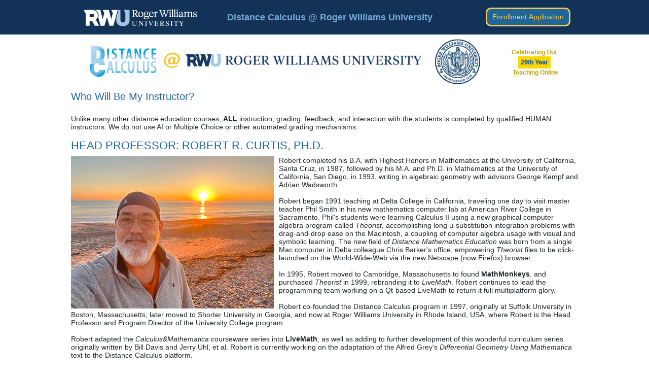

--- FILE ---
content_type: text/html; charset=UTF-8
request_url: https://www.distancecalculus.com/instructors/
body_size: 10301
content:
<!DOCTYPE html>
<html lang="en">
    <head>
        <title>Who Will Be My Instructor?- Distance Calculus</title>
		<meta charset="UTF-8">
        <meta http-equiv="x-ua-compatible" content="ie=edge">
        <meta name="viewport" content="width=device-width, initial-scale=1.0" />
		<meta name="description" content="Distance Calculus instructors and teaching assistants provide the instructional support for all students in the courses ">
		<meta name="keywords" content="Distance Calculus, instructors, teaching assistants, Roger Williams University, online courses, online calculus courses, online calculus courses for credit, calculus online for credit, accredited calculus courses, multivariable calculus accredited course, linear algebra accredited course, probability theory accredited course, calculus-based statistics accredited course, online calculus courses, online calculus courses for credit, online calculus start today, online calculus finish fast">

		<link rel="icon" href="/favicon.ico" type="image/vnd.microsoft.icon" />
		
		<meta property="og:image" content="/assets/dc-rwu-300.png">
		<meta property="og:title" content="Who Will Be My Instructor?- Distance Calculus">
		<meta property="og:description" content="Distance Calculus instructors and teaching assistants provide the instructional support for all students in the courses ">
		
		
	 

		
	<script src="/js/jquery.min.js"></script>
	<script type="text/javascript">
	
	$(document).ready(function(){
    	$('ul.course-list li').click(function() {
			location.href  = $(this).find('a').prop('href');
		});
	});

	
	</script>
	
	 

	<link rel="stylesheet" href="/css/styles2025M.min.css?v=2020126">
 

        
<!--Start of Tawk.to Script-->
<script type="text/javascript">
var Tawk_API=Tawk_API||{}, Tawk_LoadStart=new Date();
(function(){
var s1=document.createElement("script"),s0=document.getElementsByTagName("script")[0];
s1.async=true;
s1.src='https://embed.tawk.to/5898a3daefdc9c0a6913c001/default';
s1.charset='UTF-8';
s1.setAttribute('crossorigin','*');
s0.parentNode.insertBefore(s1,s0);
})();
</script>
<!--End of Tawk.to Script-->

<link rel="canonical" href="https://www.distancecalculus.com/instructors/" />
		



    		
</head>


<body>

    


    
    
<script type="application/ld+json">
{
  "@context": "http://schema.org",
  "@type": "Product",
  "aggregateRating":{"@type":"AggregateRating","ratingValue":"4.8","ratingCount":"61","bestRating":"5","worstRating":"1"},
  "image": "/assets/dc-rwu-300.png",
  "url": "https://www.distancecalculus.com",
  "logo": "https://www.distancecalculus.com/assets/dc-rwu-300.png",
  "name": "Who Will Be My Instructor? - Distance Calculus @ Roger Williams University",
  "description": "Distance Calculus instructors and teaching assistants provide the instructional support for all students in the courses",
  "mpn": "CourseEnrollment",
  "sku": "3589701946",
  "brand": {
  	"@type": "Thing",
  	"name": "Course Enrollment"
  },  "review": {
    "@type": "Review",
    "reviewRating": {
      "@type": "Rating",  
      "ratingValue": "5"
    },
    "author": {
      "@type": "Person",
      "name": "Christopher K. "
    },
    "reviewBody": "May 19, 2025:  Courses: Precalculus, Calculus I -  Well organized and well explained content. Professor did a great job. I learned a lot.      Dist Calc saved a ton of hassle and time having to take calc at a local community college, which realistically would have delayed my entrance to BU LEAP by at least a year.      Would strongly recommend it.; Transferred Credits to: Boston University"
  },  "offers": {
    "@type": "AggregateOffer",
    "priceCurrency": "USD",
    "highPrice": "2165",
    "lowPrice": "1299",
    "offerCount": "3",
    "seller": {
    	"@type": "Organization",
    	"name": "Distance Calculus @ Roger Williams University"
    },
    "offers": [
          {
        "@type": "Offer",
        "url": "https://www.distancecalculus.com/enrollform/#3credit"
      }, 
      {
        "@type": "Offer",
        "url": "https://www.distancecalculus.com/enrollform/#4credit"
      },
      {
        "@type": "Offer",
        "url": "https://www.distancecalculus.com/enrollform/#5credit"
      }
      ]
  }
}
</script>


<script type="application/ld+json">
{
  "@context": "http://schema.org",
  "@type": "BreadcrumbList",
  "itemListElement": [
  {
    "@type": "ListItem",
    "position": 1,
    "item": {
      "@id": "https://www.distancecalculus.com/",
      "name": "DC",
      "image": "https://www.distancecalculus.com/assets/dc-rwu-300.png"
    }
  }
  ,{
    "@type": "ListItem",
    "position": 2,
    "item": {
      "@id": "https://www.distancecalculus.com/instructors/",
      "name": "Who Will Be My Instructor?"    }
    }
        ]
}
</script>



 



<!-- PAGE HEADER -->


<header class="page-header">
	
	<div class="top-container">
		<div class="row top-background container" id="top-background">
			<div class="top-logo col-12 col-sm-12 col-md-3 col-lg-3 logo" id="top-logo">
				<a href="https://www.distancecalculus.com/"><img src="/assets/rwu-logo-2.svg" alt="RWU Logo" height="40"></a>
			</div>
			<div class="top-title col-12 col-sm-6 col-md-6 col-lg-6" id="top-title">
				<a href="https://www.distancecalculus.com/">Distance Calculus</a><span class="nomobilesp">&nbsp;</span><br class="mobilebr"><a href="https://www.distancecalculus.com/">@ Roger Williams University</a>
			</div>
			<div class="info-box application-box col-12 col-sm-3 col-md-3 col-lg-3" id="info-box">
				<div class="row">
					<div id="header_enroll">
						<a href="/enrollform/" class="btn btn-sm btn-enroll">Enrollment<br class="mobilebr"><span class="nomobilesp">&nbsp;</span>Application</a>
					</div>
				</div>
			</div>
		</div>
	</div>
		
		
	<div class="container">
	   <div class="row">
			<div class="col-12 col-sm-10 col-md-10 col-lg-10  logo">
				<a href="https://www.distancecalculus.com/">
					<img src="/assets/DC-logo-2025.png" alt="Distance Calculus Logo">
			    </a>
			</div>
			<div class="col-12 col-sm-2 col-md-2 col-lg-2">
				<div class="compacttop ">
					<div class="info-box-top">Celebrating Our<br class="nomobilebr">
							<span class="info-gold">29th Year</span><br class="nomobilebr"><span class="mobilesp">&nbsp;</span>Teaching Online
					</div>
			
					
					</div>
				</div>
			</div>
		</div><!-- end row -->

		<div class="row">
			<div class="col-md text-center">
			</div>
		</div><!-- end row -->
	</header>
<!-- PAGE CONTENT -->	


<main class="main-text">
	<section class="home-hero">
		<div class="container ">
			 
		
		
 
	    
       
   
    
				


<h1>Who Will Be My Instructor?</h1>


<br>
<div class="welcome">
<p>
Unlike many other distance education courses, <b><u>ALL</u></b> instruction, grading, feedback, and interaction with
the students is completed by qualified HUMAN instructors.  We do not use AI or Multiple Choice or other automated grading
mechanisms.  
</p>
</div>



<h2>Head Professor:  Robert R. Curtis, Ph.D.</h2>

<img src="Robert2024-Humarock-sm.jpg" style="margin-right: 10px;" class="paddedpic_left" align="left" alt="robert curtis photo">
Robert completed his B.A. with Highest Honors in Mathematics at the University of
California, Santa Cruz, in 1987, followed by his M.A. and Ph.D. in Mathematics at the
University of California, San Diego, in 1993, writing in algebraic geometry with advisors George Kempf and Adrian Wadsworth.   
</p>
<p>
Robert began 1991 teaching at Delta College in California, traveling one day to visit 
master teacher Phil Smith in his new mathematics computer lab at American River College in Sacramento. 
Phil's students were learning Calculus II using a new graphical computer algebra program called <i>Theorist</i>, 
accomplishing long u-substitution integration problems with drag-and-drop ease on the Macintosh, a coupling of computer algebra usage
with visual and symbolic learning.  The new field of <i>Distance Mathematics Education</i> was born from a single 
Mac computer in Delta colleague Chris Barker's office, empowering <i>Theorist</i> files to be click-launched on the World-Wide-Web via the 
new Netscape (now Firefox) browser.  
</p>
<p>
In 1995, Robert moved to Cambridge, Massachusetts to found <b>MathMonkeys</b>, and purchased <i>Theorist</i>
in 1999, rebranding it to <i>LiveMath</i>.  Robert continues to lead the programming team working on a 
Qt-based LiveMath to return it full multiplatform glory.
</p>
<p>
Robert co-founded the Distance Calculus program in 1997, originally at Suffolk University
in Boston, Massachusetts; later moved to Shorter University in Georgia, and now at Roger Williams University in Rhode Island, USA,
where Robert is the Head Professor and Program Director of the University College program.  
</p>
<P>
Robert adapted the <i>Calculus&amp;Mathematica</i> courseware series into <b>LiveMath</b>, as well as adding to further development of this
wonderful curriculum series originally written by Bill Davis and Jerry Uhl, et al.   Robert is currently working on the adaptation of the Alfred Grey's
<i>Differential Geometry Using Mathematica</i> text to the Distance Calculus platform.
</p>
<p>
On a good day at low tide, Robert can be found at sunrise on a long beach walk with a thermos of coffee percolating new and
interesting ways to experience mathematics empirically with computer algebra.
</p>
<p>
Primary Email:  <a href="mailto:robert@distancecalculus.com">robert@distancecalculus.com</a>
</p>
<br clear="left/">
<hr noshade>
<br>



 


</p>

<br><br>

<div class="row mainrow">
	<div class="subrow col-12 col-sm-12 col-md-12 col-lg-12">
		<div class="card-deck">
			<div class="card mb-6 mr-6 shadow-sm leftcard">
				  <div class="card-header">
					<div class="card-title">
						<div class="card-title-icon"><img src="/assets/freshman-icon2.png" alt="Distance Calculus - Freshman Courses"></div>
						<div class="card-title-text">Freshman Mathematics Courses</div>
						<div class="credit-tr">Semester<br>Credit<br>Hours</div>
					</div>
					
				  </div>
				  <div class="card-body freshman">
					<ul class="course-list">
						<li data-number="DMAT 201"><a href="https://www.distancecalculus.com/appliedcalculus/">Applied Calculus for Business</a> <span class="creditshow-large">3</span><span class="creditshow-mobile">3</span></li>
						<li data-number="DMAT 202"><a href="https://www.distancecalculus.com/life-science-calculus/">Applied Calculus for Life Science</a> <span class="creditshow-large">3</span><span class="creditshow-mobile">3</span></li>
						
						<hr>
						<li data-number="DMAT 253"><a href="https://www.distancecalculus.com/calculus1/">STEM Calculus I</a><span class="creditshow-large">4</span><span class="creditshow-mobile">4</span></li>
						<li data-number="DMAT 263"><a href="https://www.distancecalculus.com/calculus2/">STEM Calculus II</a><span class="creditshow-large">4</span><span class="creditshow-mobile">4</span></li>
						<hr>
						<li data-number="DMAT 254"><a href="https://www.distancecalculus.com/honors-calculus1/">Honors STEM Calculus I</a> <span class="creditshow-large">5</span><span class="creditshow-mobile">5</span></li>
						<li data-number="DMAT 264"><a href="https://www.distancecalculus.com/honors-calculus2/">Honors STEM Calculus II</a> <span class="creditshow-large">5</span><span class="creditshow-mobile">5</span></li>
						<li data-number="DMAT 255"><a href="https://www.distancecalculus.com/honors-calculus-data-science/">Honors Calculus I+II for Data Science</a> <span class="creditshow-large">5</span><span class="creditshow-mobile">5</span></li>
					</ul>
				  </div>
			</div>
			
			<div class="card mb-6 mr-6 shadow-sm rightcard">
				  <div class="card-header ">
					<div class="card-title">
						<div class="card-title-icon"><img src="/images/Sophomore.png" alt="Distance Calculus - Soph Courses"></div>
						<div class="card-title-text">Sophomore Mathematics Courses</div>
						<div class="credit-tr">Semester<br>Credit<br>Hours</div>
					</div>
				  </div>
				  <div class="card-body sophomore">
					<ul class="course-list">
						<li data-number="DMAT 355"><a href="https://www.distancecalculus.com/multivariable/">Multivariable/Vector Calculus III</a> <span class="creditshow-large">4</span><span class="creditshow-mobile">4</span></li>
						<li data-number="DMAT 321"><a href="https://www.distancecalculus.com/diffeq/">Differential Equations</a> <span class="creditshow-large">3</span><span class="creditshow-mobile">3</span></li>
						<li data-number="DMAT 335"><a href="https://www.distancecalculus.com/linearalgebra/">Linear Algebra</a> <span class="creditshow-large">4</span><span class="creditshow-mobile">4</span></li>
						<li data-number="DMAT 311"><a href="https://www.distancecalculus.com/probability/">Probability Theory</a> <span class="creditshow-large">3</span><span class="creditshow-mobile">3</span></li>
						<hr>
						<li data-number="DMAT 356"><a href="https://www.distancecalculus.com/honors-multivariable-calculus/">Honors Multivariable/Vector Calculus III</a> <span class="creditshow-large">5</span><span class="creditshow-mobile">5</span></li>
						<li data-number="DMAT 322"><a href="https://www.distancecalculus.com/honors-differential-equations/">Honors Differential Equations</a> <span class="creditshow-large">4</span><span class="creditshow-mobile">4</span></li>
						<li data-number="DMAT 336"><a href="https://www.distancecalculus.com/honors-linear-algebra/">Honors Linear Algebra</a> <span class="creditshow-large">5</span><span class="creditshow-mobile">5</span></li>
						<li data-number="DMAT 337"><a href="https://www.distancecalculus.com/honors-linear-algebra-data-science/">Honors Linear Algebra for Data Science</a> <span class="creditshow-large">5</span><span class="creditshow-mobile">5</span></li>
						
						
					</ul>
				  </div>
			</div>
		  </div>
		  
		  <div class="card-deck">
		  	<div class="card mb-6 mr-6 shadow-sm leftcard">
			  <div class="card-header">
				<div class="card-title">
					<div class="card-title-icon"><img src="/images/Lower.png" alt="Distance Calculus - Lower Courses"></div>
					<div class="card-title-text">General Mathematics Courses</div>
					<div class="credit-tr">Semester<br>Credit<br>Hours</div>
				</div>
			  </div>
			  <div class="card-body lowerdiv">
				<ul class="course-list">
					<li data-number="DMAT 125"><a href="https://www.distancecalculus.com/statistics/">Introductory Statistics</a> <span class="creditshow-large">4</span><span class="creditshow-mobile">4</span></li>
					<li data-number="DMAT 135"><a href="https://www.distancecalculus.com/precalculus/">Precalculus with Trigonometry</a> <span class="creditshow-large">4</span><span class="creditshow-mobile">4</span></li>
					<li data-number="DMAT 145"><a href="https://www.distancecalculus.com/finite/">Finite Mathematics</a> <span class="creditshow-large">4</span><span class="creditshow-mobile">4</span></li>
					<hr>
					<li data-number="DMAT 225"><a href="https://www.distancecalculus.com/discrete/">Discrete Mathematics</a> <span class="creditshow-large">4</span><span class="creditshow-mobile">4  </span></li>
					
				</ul>
			  </div>
			</div>
			
			<div class="card mb-6 mr-6 shadow-sm rightcard">
			  <div class="card-header">
				<div class="card-title">
					<div class="card-title-icon"><img src="/images/Upper.png" alt="Distance Calculus - Math Major Courses"></div>
					<div class="card-title-text">Mathematics Major Courses</div>
					<div class="credit-tr">Semester<br>Credit<br>Hours</div>
				</div>
			  </div>
			  <div class="card-body upperdiv">
			  <ul class="course-list">
			  	<li data-number="DMAT 431"><a href="https://www.distancecalculus.com/abstract-algebra/">Computational Abstract Algebra</a> <span class="creditshow-large">4</span><span class="creditshow-mobile">4</span></li>
				<hr>
				<li data-number="DMAT 451"><a href="https://www.distancecalculus.com/differential-geometry/">Computational Differential Geometry</a> <span class="creditshow-large">4</span><span class="creditshow-mobile">4</span></li>
				
				
			  </ul>
			</div>
		</div>
		</div>
	</div>
</div>


</div>
	


 

<div class="main-text bottom-block">
	<section class="home-hero">
		<div class="container ">
			<div class="row mainrow">
				<div class="subrow col-12 col-sm-12 col-md-12 col-lg-12">
					<div class="card-deck">
						<div class="card mb-6 mr-6 shadow-sm leftcard">
							  <div class="card-header">
								<h4 class="card-title"><img src="/assets/info3.png" height="35" alt="CourseInfo">Course Information</h4>
							
							  </div>
							  <div class="card-body cinfo">
								<ul class="course-list">
									<li data-number="ABOUT"><a href="/aboutthecourse/">How Distance Calculus Courses Work</a> </li>
									<hr>
									<li data-number="ACCRED"><a href="/accreditation/">Accreditation</a> </li>
									<li data-number="MASTERY"><a href="/masterylearning/">About Mastery Learning</a> </li>
	
									<li data-number="ASYNC"><a href="/flexibletime/">Flexible Asynchronous Course</a> </li>
									<li data-number="MAXTIME"><a href="/maximum-course-time/">Maximum Course Time - 1 Year</a> </li>
									<li data-number="COMP REQS"><a href="/computerreqs/">Computer Requirements</a> </li>
									<li data-number="TIME EST"><a href="/estimated-finish-times/">Completion Time Estimates</a> </li>
									<li data-number="PREREQS"><a href="/prerequisites/">Course Prerequisites</a> </li>
									<li data-number="SYLLABI"><a href="/syllabi/">All Course Syllabi</a> </li>
									<li data-number="ELIGIBLE"><a href="/whocanenroll/">Who Can Take These Courses?</a> </li>
									
									<li data-number="REVIEWS"><a href="/reviews/">Student Reviews</a> </li>
									<li data-number="VIDEOS"><a href="/introvideos/">Helpful Videos</a> </li>
									<br>
									<li data-number="HONORS"><a href="/honors/">HONORS Courses</a> </li>
									
								</ul>
							  </div>
						</div>
						
						<div class="card mb-6 mr-6 shadow-sm rightcard">
							  <div class="card-header ">
								<h4 class="card-title"><img src="/assets/faq2.png" height="35" alt="FAQ">Frequent Questions</h4>
								
							  </div>
							  <div class="card-body cfaq">
								<ul class="course-list">
									<li data-number="WHEN"><a href="/when-can-i-enroll/">When Can I Enroll?</a> </li>
									<li data-number="TERMS?"><a href="/winter-and-summer/">Term Dates? Summer? Winter?</a> </li>
									<li data-number="START?"><a href="/when-can-i-start-my-course/">When Can I Start Course?</a> </li>
									<li data-number="COSTS?"><a href="/costs/">Costs - Tuition/Software/E-Text</a> </li>
									<li data-number="TRANSFER"><a href="/transferring/">Will This Course TRANSFER?</a> </li>
																		
									<hr>
									<li data-number="GRADES"><a href="/grades/">How Grades Work: A,B,C,D,F</a> </li>
																		<li data-number="FAQ"><a href="/faq/">Other Frequently Asked Questions</a> </li>
									<li data-number=">AP"><a href="/apcalculus/">Same as AP Calculus?</a> </li>
									<li data-number="RECO"><a href="/letters-of-recommendation/">Letters of Recommendation</a> </li>
									<hr>
									<li data-number="COMPUTER?"><a href="/computer-based-math-courses/">Are These Computer-Based Courses?</a> </li>
									<li data-number="ONLINE?"><a href="/online-math-courses/">Are These ONLINE Courses?</a> </li>
									
									
								</ul>
							  </div>
						</div>
					</div>
				</div>
			</div>
		</div>
	</section>
</div>
		
		
<!-- Modal -->
<div class="modal fade" id="myModal" tabindex="-1" role="dialog" aria-hidden="true">
	<div class="modal-dialog modal-lg" role="document">
		<div class="modal-content">
			<div class="modal-header">
				<h5 class="modal-title"></h5>
				<button type="button" class="close" data-dismiss="modal" aria-label="Close">
				  <span aria-hidden="true">X</span>
				</button>
			</div>
			<div class="modal-body">
				 <!-- 16:9 aspect ratio -->
				<div class="embed-responsive embed-responsive-16by9">
					<iframe class="embed-responsive-item" src="" id="video" allowfullscreen="" allowscriptaccess="always" frameborder="0"></iframe>
				</div>
			</div>
		</div>
	</div>
</div><!-- end modal -->

									

	

		</div>
	</section>
</main>

<section>
		

	<div class="container bottomdecks">	
		
<div class="row mainrow">
	<div class="subrow col-12 col-sm-12 col-md-12 col-lg-12">
		<div class="card-deck">
			<div class="card mb-6 mr-6 shadow-sm leftcard">
				  <div class="card-header">
					<div class="card-title">
						<div class="card-title-icon"><img src="/assets/freshman-icon2.png" alt="Distance Calculus - Freshman Courses"></div>
						<div class="card-title-text">Freshman Mathematics Courses</div>
						<div class="credit-tr">Semester<br>Credit<br>Hours</div>
					</div>
					
				  </div>
				  <div class="card-body freshman">
					<ul class="course-list">
						<li data-number="DMAT 201"><a href="https://www.distancecalculus.com/appliedcalculus/">Applied Calculus for Business</a> <span class="creditshow-large">3</span><span class="creditshow-mobile">3</span></li>
						<li data-number="DMAT 202"><a href="https://www.distancecalculus.com/life-science-calculus/">Applied Calculus for Life Science</a> <span class="creditshow-large">3</span><span class="creditshow-mobile">3</span></li>
						
						<hr>
						<li data-number="DMAT 253"><a href="https://www.distancecalculus.com/calculus1/">STEM Calculus I</a><span class="creditshow-large">4</span><span class="creditshow-mobile">4</span></li>
						<li data-number="DMAT 263"><a href="https://www.distancecalculus.com/calculus2/">STEM Calculus II</a><span class="creditshow-large">4</span><span class="creditshow-mobile">4</span></li>
						<hr>
						<li data-number="DMAT 254"><a href="https://www.distancecalculus.com/honors-calculus1/">Honors STEM Calculus I</a> <span class="creditshow-large">5</span><span class="creditshow-mobile">5</span></li>
						<li data-number="DMAT 264"><a href="https://www.distancecalculus.com/honors-calculus2/">Honors STEM Calculus II</a> <span class="creditshow-large">5</span><span class="creditshow-mobile">5</span></li>
						<li data-number="DMAT 255"><a href="https://www.distancecalculus.com/honors-calculus-data-science/">Honors Calculus I+II for Data Science</a> <span class="creditshow-large">5</span><span class="creditshow-mobile">5</span></li>
					</ul>
				  </div>
			</div>
			
			<div class="card mb-6 mr-6 shadow-sm rightcard">
				  <div class="card-header ">
					<div class="card-title">
						<div class="card-title-icon"><img src="/images/Sophomore.png" alt="Distance Calculus - Soph Courses"></div>
						<div class="card-title-text">Sophomore Mathematics Courses</div>
						<div class="credit-tr">Semester<br>Credit<br>Hours</div>
					</div>
				  </div>
				  <div class="card-body sophomore">
					<ul class="course-list">
						<li data-number="DMAT 355"><a href="https://www.distancecalculus.com/multivariable/">Multivariable/Vector Calculus III</a> <span class="creditshow-large">4</span><span class="creditshow-mobile">4</span></li>
						<li data-number="DMAT 321"><a href="https://www.distancecalculus.com/diffeq/">Differential Equations</a> <span class="creditshow-large">3</span><span class="creditshow-mobile">3</span></li>
						<li data-number="DMAT 335"><a href="https://www.distancecalculus.com/linearalgebra/">Linear Algebra</a> <span class="creditshow-large">4</span><span class="creditshow-mobile">4</span></li>
						<li data-number="DMAT 311"><a href="https://www.distancecalculus.com/probability/">Probability Theory</a> <span class="creditshow-large">3</span><span class="creditshow-mobile">3</span></li>
						<hr>
						<li data-number="DMAT 356"><a href="https://www.distancecalculus.com/honors-multivariable-calculus/">Honors Multivariable/Vector Calculus III</a> <span class="creditshow-large">5</span><span class="creditshow-mobile">5</span></li>
						<li data-number="DMAT 322"><a href="https://www.distancecalculus.com/honors-differential-equations/">Honors Differential Equations</a> <span class="creditshow-large">4</span><span class="creditshow-mobile">4</span></li>
						<li data-number="DMAT 336"><a href="https://www.distancecalculus.com/honors-linear-algebra/">Honors Linear Algebra</a> <span class="creditshow-large">5</span><span class="creditshow-mobile">5</span></li>
						<li data-number="DMAT 337"><a href="https://www.distancecalculus.com/honors-linear-algebra-data-science/">Honors Linear Algebra for Data Science</a> <span class="creditshow-large">5</span><span class="creditshow-mobile">5</span></li>
						
						
					</ul>
				  </div>
			</div>
		  </div>
		  
		  <div class="card-deck">
		  	<div class="card mb-6 mr-6 shadow-sm leftcard">
			  <div class="card-header">
				<div class="card-title">
					<div class="card-title-icon"><img src="/images/Lower.png" alt="Distance Calculus - Lower Courses"></div>
					<div class="card-title-text">General Mathematics Courses</div>
					<div class="credit-tr">Semester<br>Credit<br>Hours</div>
				</div>
			  </div>
			  <div class="card-body lowerdiv">
				<ul class="course-list">
					<li data-number="DMAT 125"><a href="https://www.distancecalculus.com/statistics/">Introductory Statistics</a> <span class="creditshow-large">4</span><span class="creditshow-mobile">4</span></li>
					<li data-number="DMAT 135"><a href="https://www.distancecalculus.com/precalculus/">Precalculus with Trigonometry</a> <span class="creditshow-large">4</span><span class="creditshow-mobile">4</span></li>
					<li data-number="DMAT 145"><a href="https://www.distancecalculus.com/finite/">Finite Mathematics</a> <span class="creditshow-large">4</span><span class="creditshow-mobile">4</span></li>
					<hr>
					<li data-number="DMAT 225"><a href="https://www.distancecalculus.com/discrete/">Discrete Mathematics</a> <span class="creditshow-large">4</span><span class="creditshow-mobile">4  </span></li>
					
				</ul>
			  </div>
			</div>
			
			<div class="card mb-6 mr-6 shadow-sm rightcard">
			  <div class="card-header">
				<div class="card-title">
					<div class="card-title-icon"><img src="/images/Upper.png" alt="Distance Calculus - Math Major Courses"></div>
					<div class="card-title-text">Mathematics Major Courses</div>
					<div class="credit-tr">Semester<br>Credit<br>Hours</div>
				</div>
			  </div>
			  <div class="card-body upperdiv">
			  <ul class="course-list">
			  	<li data-number="DMAT 431"><a href="https://www.distancecalculus.com/abstract-algebra/">Computational Abstract Algebra</a> <span class="creditshow-large">4</span><span class="creditshow-mobile">4</span></li>
				<hr>
				<li data-number="DMAT 451"><a href="https://www.distancecalculus.com/differential-geometry/">Computational Differential Geometry</a> <span class="creditshow-large">4</span><span class="creditshow-mobile">4</span></li>
				
				
			  </ul>
			</div>
		</div>
		</div>
	</div>
</div>
	</div>
	
	<div class="container">
	
		<br><br><hr><br><br><h2>Distance Calculus - Student Reviews</h2><div class="student-reviews"><div class="review-card"><div class="review-meta"><span class="review-author">Anonymous</span><span class="review-rating">&#9733;&#9733;&#9733;&#9733;<span class="empty-star">&#9734;</span></span></div><div class="review-date">Posted: Jan 12, 2020</div><div class="review-courses"><strong>Courses Completed:</strong> Calculus I, Calculus II</div><div style="font-size: 10pt;" class="review-text"> I needed to brush up on my high school calculus and finally take Calc II before starting a graduate program that needed them as prereqs.  This was perfect choice to fit in that summer.  Got done at fast pace that I wanted and needed.  Also had added bonus of one on one feedback and help when needed.  Video lessons were better than many on campus instructors in large lecture settings.  Recommend for anyone needing to satisfy prereqs at home institution.  </div><div class="review-destination"><em>Transferred Credits To:</em> University of Michigan</div></div><div class="review-card"><div class="review-meta"><span class="review-author">Carl Conners</span><span class="review-rating">&#9733;&#9733;&#9733;&#9733;&#9733;</span></div><div class="review-date">Posted: Feb 23, 2020</div><div class="review-courses"><strong>Courses Completed:</strong> Multivariable Calculus, Differential Equations, Linear Algebra</div><div style="font-size: 10pt;" class="review-text"> After a really rough first year of calculus, I completed all of the second year calculus courses with Distance Calculus.  It was like night and day the difference.  My first year was so boring and monotonous.   Multivariable Calculus, Differential Equations, and Linear Algebra through Distance Calculus were just so much different - so not boring at all.   I thoroughly enjoyed these courses.  So engaging.</div><div class="review-destination"><em>Transferred Credits To:</em> Michigan State University</div></div><div class="review-card"><div class="review-meta"><span class="review-author">Emmy</span><span class="review-rating">&#9733;&#9733;&#9733;&#9733;&#9733;</span></div><div class="review-date">Posted: May 26, 2025</div><div class="review-courses"><strong>Courses Completed:</strong> Applied Calculus</div><div style="font-size: 10pt;" class="review-text"> Distance Calculus was the perfect answer to getting ahead in math over the summer of my junior year in HS. I was able to complete the entire course over the summer. The teacher was responsive and the course was understandable. Highly recommend. </div><div class="review-destination"><em>Transferred Credits To:</em> Syracuse University</div></div><div class="review-card"><div class="review-meta"><span class="review-author">Tanja B.</span><span class="review-rating">&#9733;&#9733;&#9733;&#9733;&#9733;</span></div><div class="review-date">Posted: Jan 28, 2026</div><div class="review-courses"><strong>Courses Completed:</strong> Calculus I</div><div style="font-size: 10pt;" class="review-text">After two failed attempts at my university, this course helped me understand Calculus. The live maths tool along with Dr. Curtis were especially helpful, allowing me to visualize concepts and expand my understanding. The explanations were clear, the examples practical, and I could learn at my own pace, which built my confidence. Thank you. </div><div class="review-destination"><em>Transferred Credits To:</em> University of Namibia </div></div><div class="review-card"><div class="review-meta"><span class="review-author">Henry F.</span><span class="review-rating">&#9733;&#9733;&#9733;&#9733;&#9733;</span></div><div class="review-date">Posted: Dec 18, 2025</div><div class="review-courses"><strong>Courses Completed:</strong> Differential Equations</div><div style="font-size: 10pt;" class="review-text"> </div><div class="review-destination"><em>Transferred Credits To:</em> Saint Joseph High School</div></div><div class="review-card"><div class="review-meta"><span class="review-author">John </span><span class="review-rating">&#9733;&#9733;&#9733;&#9733;&#9733;</span></div><div class="review-date">Posted: Nov 20, 2025</div><div class="review-courses"><strong>Courses Completed:</strong> Precalculus, Applied Calculus</div><div style="font-size: 10pt;" class="review-text">Great course. Professor Curtis and the TAs graded quickly and gave really helpful feedback that made the class feel smooth and manageable. Definitely recommend it.</div><div class="review-destination"><em>Transferred Credits To:</em> Binghamton University (School of Managment)</div></div></div>	
	</div>

</section>
		


<!-- PAGE FOOTER -->
		<footer class="page-footer">
			<div class="container">
			   <div class="row">
					<div class="col-sm-12 col-lg-8 d-print-none bottomlogo">
					   <img src="/assets/DC-RWU-logo.png" alt="Distance Calculus Footer Logo">
					</div>
					<div class="col-sm-12 col-lg-4">
						<div class="info-box footer-info-box" style="margin-top: 10px;">
							<p>
								<b>Distance Calculus @ Roger Williams University</b><br>
								RWU|EXT Extension School<br>
								One Empire Plaza<br>
								Providence, RI 02903 USA<br>
								Email: <a href="mailto:info@distancecalculus.com">info@distancecalculus.com</a><br>
					Website: <a href="https://www.distancecalculus.com/">https://www.distancecalculus.com</a><br>
							</p>
						</div>
					</div>
				</div><!-- end row -->
				<div class="row" style="text-align: center">
					<div class="col-sm-12 col-lg-12">
				    <p>
					Phone: <a href="tel:14014439824">1.401.443.9824</a> &bull;
					<a href="javascript:void(Tawk_API.toggle())" class="d-print-none">Webchat Now</a><span class="hide-mobile">&nbsp;&bull;&nbsp;</span><br class="show-mobile"><a href="sms:+14014439824&amp;body=Hi%2C%20I%20have%20some%20questions%20about%20Distance%20Calculus" class="d-print-none">SMS Text Us Now</a><br>
					
					<a href="https://www.rwu.edu/uc/academics/partnerships/distance-calculus/" target="_blank" class="d-print-none">Roger Williams University&rarr;<br class="only-mobile-break">RWU|EXT Extension School&rarr;Distance Calculus Page<br>https://www.rwu.edu/uc/academics/partnerships/distance-calculus/</a><br>
<a href="https://www.linkedin.com/company/distance-calculus/" target="_blank" class="d-print-none"><img src="/images/linkedinicon1.png" alt="linkedin icon" width="32"></a>&nbsp;&nbsp;<a href="https://twitter.com/DistCalculus/" target="_blank" class="d-print-none"><img src="/images/twittericon1.png" alt="twitter icon" width="32"></a>&nbsp;&nbsp;<a href="https://www.facebook.com/distancecalculus/" target="_blank" class="d-print-none"><img src="/images/fbicon1.png" alt="facebook icon" width="32"></a>
				   </p>
				   </div>
				</div>	
			</div><!-- end container -->
		</footer>

		
        
        <script src="/js/jquery.min.js"></script>
        <script src="/js/popper.min.js"></script>
        <script src="/js/bootstrap.min.js"></script>

                <script src="/js/main.min.js"></script>
		<script type="text/javascript">
			
			$(document).ready(function(){
				/* play videos */
				// Gets the video src from the data-src on each button

				var $videoSrc;  
				var $videoTitle;  
				$('.video-btn').click(function() {
					$videoSrc = $(this).data( "src" );
					$videoTitle = $(this).data( "title" );
				}); 

				// when the modal is opened  
				$('#myModal').on('shown.bs.modal', function (e) {

					// set the video not to show related video 
					$("#video").attr('src',$videoSrc + "?modestbranding=1&amp;showinfo=0" ); 
					$("#myModal .modal-title").html($videoTitle);
				});

				// stop playing the youtube video when I close the modal
				$('#myModal').on('hide.bs.modal', function (e) {
					// a poor man's stop video
					$("#video").attr('src',$videoSrc); 
				}) ;
				
				$('.toggleAccordionHide').click(function (e) {
					$("div.collapse").attr('display','none');
					$("div.collapse").removeClass('show');  
				}); 
				
				$('.toggleAccordionShow').click(function (e) {
					$("div.collapse").attr('display','block');
					$("div.collapse").addClass('show');  
				}); 
			});
		</script>


    
 
 

<!-- Global site tag (gtag.js) - Google Analytics -->
<script async src="https://www.googletagmanager.com/gtag/js?id=UA-155842454-1"></script>
<script>
  window.dataLayer = window.dataLayer || [];
  function gtag(){dataLayer.push(arguments);}
  gtag('js', new Date());

  gtag('config', 'UA-155842454-1');
</script>



<!-- Video Modal Dialog -->
<div id="dci_videoModal">
  <div id="dci_videoHeader">
    <span id="dci_videoTitle">Video Player</span>
    <button id="dci_closeBtn" aria-label="Close" >✖</button>
  </div>
  <div id="dci_videoContainer">
    <video id="dci_modalVideo" controls controlsList="nodownload"></video>
    <div id="dci_scrubber">
      <div id="dci_thumb"></div>
    </div>
  </div>
</div>

<script type="text/javascript">

function openDciVideoModal(videoKey, titleText) {
  const videoUrl = "https://www.distancecalculus.com"+videoKey;
   // const videoUrl = fetchSignedUrl(videoKey); 
  const modal    = document.getElementById('dci_videoModal');
  const oldVideo = document.getElementById('dci_modalVideo');
  const titleEl  = document.getElementById('dci_videoTitle');
  
  // console.log('opendci: '+videoUrl);
  // console.log('');

  // 1) Tear down any old element
  oldVideo.pause();
  oldVideo.removeAttribute('src');
  oldVideo.load();

  // 2) Create a fresh <video> from scratch
  const newVideo = document.createElement('video');
  newVideo.id            = 'dci_modalVideo';
  newVideo.controls      = true;
  newVideo.muted         = false;       // <<< START MUTED
  newVideo.autoplay      = false;
  newVideo.preload       = 'none';
  newVideo.controlsList  = 'nodownload nofullscreen noremoteplayback';
  newVideo.setAttribute('disablePictureInPicture','');
  newVideo.setAttribute('disableRemotePlayback','');
  newVideo.style.display = 'block';

  // 3) Swap it in
  oldVideo.parentNode.replaceChild(newVideo, oldVideo);

 

  // 5) Size it when metadata arrives
  newVideo.addEventListener('loadedmetadata', () => {
    const vw   = newVideo.videoWidth,
          vh   = newVideo.videoHeight,
          maxW = window.innerWidth * 0.9,
          maxH = window.innerHeight * 0.9 - 56,
          scale = Math.min(maxW/vw, maxH/vh, 1);
    modal.style.width     = (vw*scale) + 'px';
    newVideo.style.width  = (vw*scale) + 'px';
    newVideo.style.height = (vh*scale) + 'px';
  });

  // 6) Set the source & load (no manual play)
  newVideo.src  = videoUrl;
  newVideo.load();
  
  

  // 7) Show the modal & title
  if (titleEl && titleText) titleEl.textContent = titleText;
  modal.style.display = 'block';

  // 8) After it’s open, un-mute only if user explicitly clicks play


  // 9) Block right-click entirely on the modal area
  document.addEventListener('contextmenu', function cmHandler(e) {
    if (e.target.closest('#dci_videoModal')) e.preventDefault();
  });
}

// top of your DOMContentLoaded block:
$(document).on('click', '.dci_video-button', function(e){
  e.preventDefault();       // stop Bootstrap’s modal from opening
  e.stopImmediatePropagation();
  const btn       = e.currentTarget;
  const key       = btn.dataset.key;
  const title     = btn.dataset.title || '';
 //  console.log('key=' + key + '; title= ' + title);
  
  openDciVideoModal(key+'.mp4', title);
});


 
	  
	document.addEventListener('DOMContentLoaded', function () {
	  document.addEventListener('click', function (e) {
		const btn = e.target.closest('.dci_video-button');
		if (btn)
			titleText = btn.textContent.trim();
		else
			titleText = '';
		if (btn && btn.dataset.key) {
		  e.preventDefault();
		  // openDciVideoModal(btn.dataset.key, titleText);
		}
	  });
	});

	document.getElementById('dci_closeBtn').addEventListener('click', function () {
	  const modal = document.getElementById('dci_videoModal');
	  const video = document.getElementById('dci_modalVideo');
	  video.pause();               // stop playback
	  video.src = '';              // release video
	  modal.style.display = 'none'; // hide modal
	});
	
	let isTouchDragging = false;
	
	function updateVideoPosition(touch) {
	  const rect = dci_scrubber.getBoundingClientRect();
	  const percent = (touch.clientX - rect.left) / rect.width;
	  dci_modalVideo.currentTime = percent * dci_modalVideo.duration;
	}

  // Fetch signed URL securely via AJAX
 function fetchSignedUrl(key) {
        const videoMeta = {};
    return ('https://www.distancecalculus.com'+videoMeta[key]);
  }

	// Draggable modal logic (separate so it persists)
  (function enableDrag() {
    const modal = document.getElementById('dci_videoModal');
    const header = document.getElementById('dci_videoHeader');
    let offsetX = 0, offsetY = 0, isDragging = false;

    header.addEventListener('mousedown', function (e) {
      isDragging = true;
      offsetX = e.clientX - modal.offsetLeft;
      offsetY = e.clientY - modal.offsetTop;
    });

    document.addEventListener('mouseup', function () {
      isDragging = false;
    });

    document.addEventListener('mousemove', function (e) {
      if (isDragging) {
        modal.style.left = (e.clientX - offsetX) + 'px';
        modal.style.top = (e.clientY - offsetY) + 'px';
      }
    });
  })();

</script>



<!-- PDF Modal -->
<div id="pdfModal" class="modal" tabindex="-1" role="dialog" aria-hidden="true" style="display:none;">
  <div class="modal-dialog modal-lg modal-dialog-centered" role="document" style="max-width:90vw;">
    <div class="modal-content">
      <div class="modal-header">
        <h5 class="modal-title" id="pdfModalTitle">Document Viewer</h5>
        <button type="button" class="close" id="pdfModalClose" aria-label="Close">&times;</button>
      </div>
      <div class="modal-body p-0" style="height:80vh;">
        <object id="pdfModalObject" type="application/pdf" width="100%" height="100%">
          <p>Your browser doesn’t support inline PDFs. 
             <a id="pdfModalFallback" href="#">Download PDF</a>.</p>
        </object>
      </div>
    </div>
  </div>
</div>


<script>
document.addEventListener('DOMContentLoaded', function() {
  const modal       = document.getElementById('pdfModal');
  const titleEl     = document.getElementById('pdfModalTitle');
  const objectEl    = document.getElementById('pdfModalObject');
  const fallbackEl  = document.getElementById('pdfModalFallback');
  const closeBtn    = document.getElementById('pdfModalClose');

  // Open whenever a PDF button is clicked
  document.querySelectorAll('.dci_pdf-button').forEach(btn => {
    btn.addEventListener('click', function(e) {
      e.preventDefault();
      const src   = btn.getAttribute('data-src');
      const title = btn.getAttribute('data-title') || 'Document Viewer';

      titleEl.textContent = title;
      objectEl.setAttribute('data', src);
      fallbackEl.setAttribute('href', src);

      // show modal
      modal.style.display = 'block';
      modal.classList.add('show');
    });
  });

  // Close handler
  closeBtn.addEventListener('click', function() {
    modal.style.display = 'none';
    modal.classList.remove('show');
    objectEl.removeAttribute('data');
  });

  // click outside to close
  modal.addEventListener('click', function(e) {
    if (e.target === modal) {
      closeBtn.click();
    }
  });
});
</script>

 

</body>
</html>

--- FILE ---
content_type: image/svg+xml
request_url: https://www.distancecalculus.com/assets/rwu-logo-2.svg
body_size: 5372
content:
<svg width="296" height="44" viewBox="0 0 296 44" fill="none" xmlns="http://www.w3.org/2000/svg">
<path d="M104.689 1.53004L108.929 9.31745V25.9703C108.929 28.6787 108.701 30.7859 107.57 32.1469C106.345 33.5799 104.64 34.3065 102.503 34.3065C100.366 34.3065 98.6619 33.5799 97.4442 32.1558C96.3072 30.7859 96.0785 28.6787 96.0785 25.9703V1.53004H90.9467L85.0411 22.8433V25.9703C85.0411 31.9905 86.2245 36.0064 89.0082 39.0484C92.1216 42.3187 96.6627 43.9764 102.503 43.9764C108.287 43.9764 112.936 42.2705 115.946 39.0424C118.763 36.0267 119.965 32.0096 119.965 25.9703V1.53004H104.689Z" fill="#A4C8E2"/>
<path d="M29.2643 1.53004C31.0217 2.21144 32.6256 3.18598 34.031 4.45485C34.2157 4.62252 34.395 4.79139 34.5707 4.96561C34.9202 5.31344 35.2571 5.68209 35.5724 6.06144C37.8603 8.8162 39.1208 12.3023 39.1208 15.8782C39.1208 16.9342 39.0119 17.9914 38.7977 19.02C38.7369 19.3114 38.6677 19.6004 38.5919 19.8804C38.5649 19.9803 38.536 20.0772 38.5071 20.1748C38.4084 20.5137 38.2953 20.8484 38.1744 21.1784L44.1768 42.937H54.3046L60.8876 20.3567L67.4712 42.937H77.5996L89.0148 1.53004H71.9666L76.1978 9.3222L72.1633 25.8841L65.8901 1.5229H49.574L53.8438 9.3995L49.6607 25.8841L43.6552 1.5229L29.2643 1.53004Z" fill="white"/>
<path d="M31.7388 27.1273C32.9962 26.1445 34.0852 24.9589 34.9551 23.6192C35.2445 23.1727 35.5104 22.7095 35.7505 22.2303C35.8702 21.9912 35.9833 21.7481 36.0898 21.5013C36.319 20.9697 36.5157 20.4215 36.6794 19.859C36.7058 19.768 36.7323 19.6783 36.757 19.5879C36.828 19.3245 36.8917 19.0587 36.9477 18.7893C37.1438 17.8481 37.2473 16.8736 37.2473 15.8746C37.2473 12.4159 36.0128 9.24312 33.957 6.76842C33.6634 6.41523 33.353 6.07572 33.0269 5.75166C32.8638 5.58993 32.6978 5.43236 32.5269 5.27777C30.9916 3.89117 29.1536 2.82982 27.1231 2.20252C27.1063 2.19717 27.0894 2.19301 27.0732 2.18825C25.7346 1.77977 24.2215 1.5229 22.7487 1.5229H0L5.4014 11.477V42.789H5.40742V42.937H15.5159V30.1895H21.9148L28.845 42.937H40.3336L31.7388 27.1273ZM26.6797 18.0687C26.5666 18.2596 26.4433 18.4433 26.3031 18.6139C25.5156 19.5718 24.3214 20.1878 22.9827 20.2045V20.2075H15.5099V11.5519H22.9827V11.5543C23.4291 11.5603 23.8593 11.6328 24.2636 11.7612C24.5331 11.8474 24.7912 11.9586 25.0349 12.093C26.3753 12.8303 27.2832 14.249 27.2832 15.8794C27.2832 16.6791 27.0612 17.4259 26.6797 18.0687Z" fill="white"/>
<path d="M129.779 32.1368C129.779 31.1308 129.997 31.0231 131.324 30.8614V30.3221H126.107V30.8614C127.415 31.0231 127.652 31.1308 127.652 32.1368V38.5858C127.652 41.6765 129.561 43.1136 132.614 43.1136C135.214 43.1136 137.286 41.6765 137.286 38.6399V32.1547C137.286 31.1492 137.523 31.0231 138.831 30.8614V30.3221H134.705V30.8614C136.214 31.0053 136.468 31.1492 136.468 32.1547V38.317C136.468 40.9576 135.05 42.0529 132.833 42.0529C130.851 42.0529 129.779 40.7061 129.779 38.4419V32.1368Z" fill="white"/>
<path d="M153.941 39.3588L146.852 30.3221H143.634V30.8614C144.343 30.9155 144.597 31.1849 145.198 31.9751V41.1009C145.198 42.107 144.979 42.233 143.653 42.3948V42.9335H147.815V42.3948C146.306 42.2509 146.015 42.107 146.015 41.1009V32.7837L154.104 42.9876H154.759V32.1547C154.759 31.1492 154.977 31.0231 156.304 30.8614V30.3221H152.141V30.8614C153.65 31.0053 153.941 31.1492 153.941 32.1547V39.3588Z" fill="white"/>
<path d="M164.021 32.1368C164.021 31.1308 164.24 31.0231 165.548 30.8614V30.3221H160.35V30.8614C161.658 31.0231 161.877 31.1308 161.877 32.1368V41.1194C161.877 42.1248 161.658 42.233 160.35 42.3948V42.9335H165.548V42.3948C164.24 42.233 164.021 42.1248 164.021 41.1194V32.1368Z" fill="white"/>
<path d="M176.361 40.1311L172.871 32.3699C172.743 32.0649 172.688 31.8496 172.688 31.6516C172.688 31.0945 173.052 30.9149 174.252 30.8614V30.3221H169.162V30.8614C169.671 30.9512 170.016 31.041 170.234 31.5262L175.398 43.0774H175.906L180.578 31.5262C180.778 31.041 181.141 30.9512 181.65 30.8614V30.3221H178.015V30.8614C179.196 30.9149 179.596 31.1129 179.596 31.6516C179.596 31.8675 179.524 32.1005 179.414 32.3699L176.361 40.1311Z" fill="white"/>
<path d="M184.624 42.9335H194.513L195.076 39.5383H194.549C193.386 41.5326 192.804 42.2865 191.423 42.2865H190.004C188.805 42.2865 188.296 42.0356 188.296 41.0653V36.7717H190.914C191.713 36.7717 192.004 37.2747 192.186 38.389H192.75V34.4545H192.186C192.004 35.5682 191.713 36.0891 190.914 36.0891H188.296V30.969H191.222C192.568 30.969 193.131 31.4899 193.985 33.4301H194.422L194.331 30.3221H184.624V30.8614C185.933 31.0231 186.151 31.1308 186.151 32.1368V41.1194C186.151 42.1248 185.933 42.233 184.624 42.3948V42.9335Z" fill="white"/>
<path d="M211.285 42.9335V42.3948C210.303 42.3585 209.758 41.9994 208.921 40.8857L206.031 37.1487C207.395 36.8615 209.14 35.8197 209.14 33.7898C209.14 31.7414 207.522 30.3221 204.45 30.3221H199.179V30.8614C200.487 31.0231 200.706 31.1302 200.706 32.1368V41.1194C200.706 42.1248 200.487 42.233 199.179 42.3948V42.9335H204.377V42.3948C203.069 42.233 202.85 42.1248 202.85 41.1194V37.4721H203.959L206.722 41.2632C207.268 42.0172 207.704 42.5743 208.231 42.9335H211.285ZM203.923 36.8074H202.85V30.9875H203.868C205.94 30.9875 206.904 32.2088 206.904 33.7898C206.904 35.6937 205.958 36.8074 203.923 36.8074Z" fill="white"/>
<path d="M218.305 43.1136C220.704 43.1136 222.704 41.8198 222.704 39.4486C222.704 37.3282 221.322 36.4126 218.869 35.4422C216.869 34.6698 216.214 34.1489 216.214 32.8194C216.214 31.6332 217.033 30.7895 218.396 30.7895C220.141 30.7895 221.213 31.8669 221.504 33.8611H222.104V31.1849C221.195 30.538 219.868 30.1425 218.396 30.1425C215.942 30.1425 214.397 31.6332 214.397 33.6459C214.397 35.7478 215.796 36.6106 217.777 37.3823C220.068 38.2808 220.868 38.8373 220.868 40.2572C220.868 41.5683 219.905 42.4661 218.305 42.4661C216.469 42.4661 215.324 41.1194 214.906 38.8736H214.269L214.397 41.9459C215.197 42.61 216.632 43.1136 218.305 43.1136Z" fill="white"/>
<path d="M230.735 32.1368C230.735 31.1308 230.954 31.0231 232.262 30.8614V30.3221H227.063V30.8614C228.372 31.0231 228.59 31.1308 228.59 32.1368V41.1194C228.59 42.1248 228.372 42.233 227.063 42.3948V42.9335H232.262V42.3948C230.954 42.233 230.735 42.1248 230.735 41.1194V32.1368Z" fill="white"/>
<path d="M235.969 30.3221L235.696 34.2565H236.187C237.259 31.6695 237.659 30.9155 239.168 30.9155H240.35V41.1735C240.35 42.1789 239.877 42.233 238.623 42.3948V42.9335H244.185V42.3948C242.949 42.233 242.476 42.1789 242.476 41.1735V30.9155H243.64C245.148 30.9155 245.548 31.6695 246.639 34.2565H247.111L246.839 30.3221H235.969Z" fill="white"/>
<path d="M256.552 37.9395L260.187 31.5262C260.442 31.0951 260.769 30.9512 261.259 30.8614V30.3221H257.642V30.8614C258.806 30.8971 259.17 31.041 259.17 31.5083C259.17 31.8134 258.988 32.1725 258.842 32.4603L256.279 37.0238L253.625 32.424C253.426 32.0827 253.28 31.8312 253.28 31.5262C253.28 31.0588 253.625 30.8971 254.807 30.8614V30.3221H249.79V30.8614C250.298 30.9512 250.589 31.0588 250.862 31.5262L254.516 37.9573V41.1729C254.516 42.1795 254.025 42.233 252.789 42.3954V42.9335H258.26V42.3954C257.024 42.233 256.552 42.1795 256.552 41.1729V37.9395Z" fill="white"/>
<path d="M133.949 1.58474C138.713 1.58474 140.8 3.72766 140.8 6.79636C140.8 9.7848 138.178 11.4782 135.635 11.7166L140.132 17.2446C140.988 18.303 142.139 19.0432 143.584 19.1229V20.1539H139.757C138.767 19.5457 138.204 18.9642 137.322 17.8267L132.798 12.0597H131.38V17.1917C131.38 18.8054 132.343 19.0694 134.083 19.1229V20.1539H126.08V19.1229C127.873 19.0694 128.81 18.8054 128.81 17.1917V4.54761C128.81 2.93387 127.873 2.66928 126.08 2.61695V1.58474H133.949ZM131.38 2.80187V10.8961H133.254C136.439 10.8961 137.964 9.5202 137.964 6.79636C137.964 4.54761 136.546 2.80187 133.147 2.80187H131.38Z" fill="white"/>
<path d="M142.809 13.4094C142.809 8.85961 145.834 5.86998 149.474 5.86998C153.435 5.86998 155.978 8.80669 155.978 12.8797C155.978 17.4295 152.953 20.4191 149.313 20.4191C145.352 20.4191 142.809 17.483 142.809 13.4094ZM153.408 13.3559C153.408 10.05 151.856 7.24588 149.153 7.24588C146.636 7.24588 145.379 9.5208 145.379 12.9332C145.379 16.2391 146.931 19.0438 149.635 19.0438C152.15 19.0438 153.408 16.7689 153.408 13.3559Z" fill="white"/>
<path d="M160.77 14.7586C159.913 15.6315 159.646 16.1071 159.646 16.716C159.646 17.3243 159.994 17.5627 160.636 17.5627H166.684C169.094 17.5627 170.539 18.3826 170.539 20.6576C170.539 23.6198 167.273 25.6302 162.723 25.6302C158.976 25.6302 156.781 24.5456 156.781 22.3504C156.781 20.8425 158.012 20.1813 159.271 19.5992C158.227 19.2288 157.745 18.6205 157.745 17.6685C157.745 16.3717 158.816 15.3401 160.208 14.4934C158.789 13.7799 157.852 12.4837 157.852 10.6583C157.852 7.69539 160.154 5.87058 163.259 5.87058C164.195 5.87058 164.999 6.08225 165.641 6.34685L170.486 6.00258V7.80123H169.495L166.738 7.19296V7.32496C167.782 7.98615 168.585 9.1242 168.585 10.5263C168.585 13.3298 166.444 15.1552 163.206 15.1552C162.349 15.1552 161.519 15.0232 160.77 14.7586ZM159.672 19.8376C159.164 20.3662 158.976 20.9483 158.976 21.5304C158.976 23.5669 160.77 24.3601 163.232 24.3601C166.31 24.3601 168.451 23.3291 168.451 21.3978C168.451 20.1016 167.621 19.8376 166.202 19.8376H159.672ZM166.202 10.7373C166.202 8.67409 165.026 6.98128 163.017 6.98128C161.197 6.98128 160.314 8.38334 160.314 10.3669C160.314 12.404 161.439 14.123 163.473 14.123C165.293 14.123 166.202 12.7215 166.202 10.7373Z" fill="white"/>
<path d="M182.61 11.769V12.5895H173.029C173.029 16.0548 174.902 18.4082 177.926 18.4082C179.934 18.4082 181.192 17.4301 182.182 16.1333L182.638 16.3717C181.995 18.7263 180.014 20.4191 177.017 20.4191C173.109 20.4191 170.807 17.3772 170.807 13.5944C170.807 8.96545 173.537 5.87058 177.231 5.87058C180.764 5.87058 182.61 8.30366 182.61 11.769ZM173.135 11.3194H180.149C180.149 8.77993 179.024 7.1668 176.829 7.1668C174.715 7.1668 173.35 9.12361 173.135 11.3194Z" fill="white"/>
<path d="M188.098 10.05C189.837 6.98128 190.48 5.87058 192.14 5.87058C192.594 5.87058 192.943 6.02874 193.13 6.24042V8.59442H192.568C190.908 8.59442 189.837 8.83285 188.098 10.8967V17.615C188.098 18.9374 188.767 19.0171 190.694 19.2288V20.1545H183.575V19.2288C184.753 19.07 185.635 18.9374 185.635 17.7209V8.6741L183.708 7.74831V7.19296L187.402 5.87058H188.098V10.05Z" fill="white"/>
<path d="M219.119 4.83836C219.253 4.44177 219.414 4.0975 219.414 3.78058C219.414 2.96063 218.771 2.66928 216.898 2.61695V1.58474H222.733V2.61695C222.01 2.72279 221.394 2.82863 221.127 3.59566L214.97 20.3924H214.194L210.099 8.99161L206.031 20.3924H205.255L198.911 3.59566C198.617 2.88095 198.001 2.72279 197.279 2.61695V1.58474H204.398V2.61695C202.551 2.66928 201.909 2.93447 201.909 3.75382C201.909 4.07133 202.043 4.41561 202.177 4.8122L206.272 16.2397L209.43 7.08712L208.225 3.59566C207.932 2.80128 207.316 2.72279 206.593 2.61695V1.58474H213.445V2.61695C211.572 2.66928 210.929 2.93447 210.929 3.75382C210.929 4.07133 211.063 4.41561 211.197 4.8122L215.051 16.2397L219.119 4.83836Z" fill="white"/>
<path d="M245.705 17.7209V5.87058H245.036L241.315 7.19296V7.74831L243.242 8.6741V17.7209C243.242 18.8863 242.431 19.0569 241.329 19.2085C240.226 19.0569 239.415 18.8863 239.415 17.7209V0.0239258H238.746L234.998 1.3469V1.90225L236.952 2.82863V17.7209C236.952 18.8488 236.193 19.0444 235.122 19.1943C234.072 19.0444 233.312 18.8488 233.312 17.7209V0.0239258H232.644L228.896 1.3469V1.90225L230.85 2.82863V17.7209C230.85 18.8553 230.082 19.0468 229.003 19.196C227.927 19.0468 227.183 18.8553 227.183 17.7209V5.87058H226.514L222.793 7.19296V7.74831L224.72 8.6741V17.7209C224.72 18.9374 223.838 19.07 222.66 19.2288V20.1545H247.766V19.2288C246.561 19.07 245.705 18.9374 245.705 17.7209Z" fill="white"/>
<path d="M258.6 16.8748C258.6 18.0384 259.055 18.6728 259.831 18.6728C260.072 18.6728 260.688 18.6205 261.089 18.5146L261.224 19.1491C260.313 20.0487 259.483 20.4191 258.547 20.4191C257.181 20.4191 256.512 19.4404 256.271 18.0116C255.308 19.0968 253.783 20.4191 251.802 20.4191C249.366 20.4191 248.242 18.7786 248.242 16.848C248.242 14.3882 250.222 13.5415 251.962 12.9332L256.191 11.4253V10.1297C256.191 8.5415 255.629 7.14004 253.542 7.14004C252.097 7.14004 251.347 7.74831 251.347 9.09745C251.347 9.54756 251.4 9.94356 251.534 10.4727L249.527 10.7379C249.152 10.3675 248.965 9.94356 248.965 9.30912C248.965 7.14004 251.133 5.86998 254.05 5.86998C257.129 5.86998 258.681 7.4308 258.681 10.314C258.681 11.1869 258.6 15.7635 258.6 16.8748ZM256.191 17.3772V12.6418L252.391 14.07C251.4 14.4405 250.759 15.2081 250.759 16.2136C250.759 17.7215 251.534 18.5676 252.899 18.5676C254.157 18.5676 255.067 18.1977 256.191 17.3772Z" fill="white"/>
<path d="M278.782 20.1545V19.2288C279.986 19.07 280.869 18.938 280.869 17.7203V10.3937C280.869 8.48918 280.227 7.82739 278.568 7.82739C277.176 7.82739 275.837 8.43626 274.82 9.22945V17.7203C274.82 18.938 275.704 19.07 276.881 19.2288V20.1545H270.27V19.2288C271.475 19.07 272.358 18.938 272.358 17.7203V10.3937C272.358 8.48918 271.716 7.82739 270.056 7.82739C268.665 7.82739 267.3 8.43626 266.283 9.22945V17.7203C266.283 18.938 267.139 19.07 268.343 19.2288V20.1545H261.759V19.2288C262.937 19.07 263.82 18.938 263.82 17.7203V8.67469L261.893 7.74831V7.19236L265.613 5.86998H266.283V8.46242C267.594 7.19236 269.12 5.86998 271.261 5.86998C273.107 5.86998 274.258 6.69053 274.66 8.5415C275.971 7.27263 277.63 5.86998 279.772 5.86998C282.1 5.86998 283.331 7.19236 283.331 10.2081V17.7203C283.331 18.938 284.214 19.07 285.393 19.2288V20.1545H278.782Z" fill="white"/>
<path d="M286.09 19.1229L285.93 15.6047H286.92C287.455 17.8529 288.767 19.2288 290.961 19.2288C292.674 19.2288 293.691 18.435 293.691 17.0597C293.691 15.3407 292.46 14.7586 290.052 14.0177C287.67 13.2769 286.09 12.2714 286.09 9.86447C286.09 7.53663 287.884 5.87058 290.694 5.87058C292.487 5.87058 293.933 6.32009 295.11 6.98128V10.2611H294.093C293.719 8.1455 292.514 7.08712 290.613 7.08712C289.168 7.08712 288.285 7.98674 288.285 9.17653C288.285 10.6315 289.382 11.3991 291.443 12.0336C294.12 12.8535 295.913 13.6479 295.913 16.3188C295.913 18.6466 294.012 20.4191 290.935 20.4191C289.195 20.4191 287.402 20.1016 286.09 19.1229Z" fill="white"/>
<path d="M225.967 3.99225C226.931 3.99225 227.707 3.19847 227.707 2.21977C227.707 1.24106 226.931 0.447277 225.967 0.447277C225.004 0.447277 224.228 1.24106 224.228 2.21977C224.228 3.19847 225.004 3.99225 225.967 3.99225Z" fill="white"/>
<path d="M244.435 3.99225C245.399 3.99225 246.175 3.19847 246.175 2.21977C246.175 1.24106 245.399 0.447277 244.435 0.447277C243.472 0.447277 242.695 1.24106 242.695 2.21977C242.695 3.19847 243.472 3.99225 244.435 3.99225Z" fill="white"/>
</svg>


--- FILE ---
content_type: application/javascript
request_url: https://www.distancecalculus.com/js/main.min.js
body_size: 42
content:
$(document).ready(function(){$('.tipVisible').on('click',function(){var container=$(this).closest('.slideOutTipGroup');var thisTip=$(this).parent();var containerWidth=$(this).parent().width();console.log(thisTip);if(thisTip.hasClass('isOpened')){thisTip.find('.slideOutContent').slideUp('slow');thisTip.removeClass('isOpened')}else{$('.slideOutTip').each(function(){$(this).find('.slideOutContent').slideUp('slow');$(this).removeClass('isOpened')});thisTip.find('.slideOutContent').slideDown('slow').css('width',containerWidth);thisTip.addClass('isOpened')}});$('.toggleAccordionShow').on('click',function(e){$('.accordion-wrap .collapse').collapse('show');console.log("clicked")});$('.toggleAccordionHide').on('click',function(e){$('.accordion-wrap .collapse').collapse('hide')});$('#myModal').on('hidden.bs.modal',function(){$('iframe').contents().find('video')[0].pause()})})